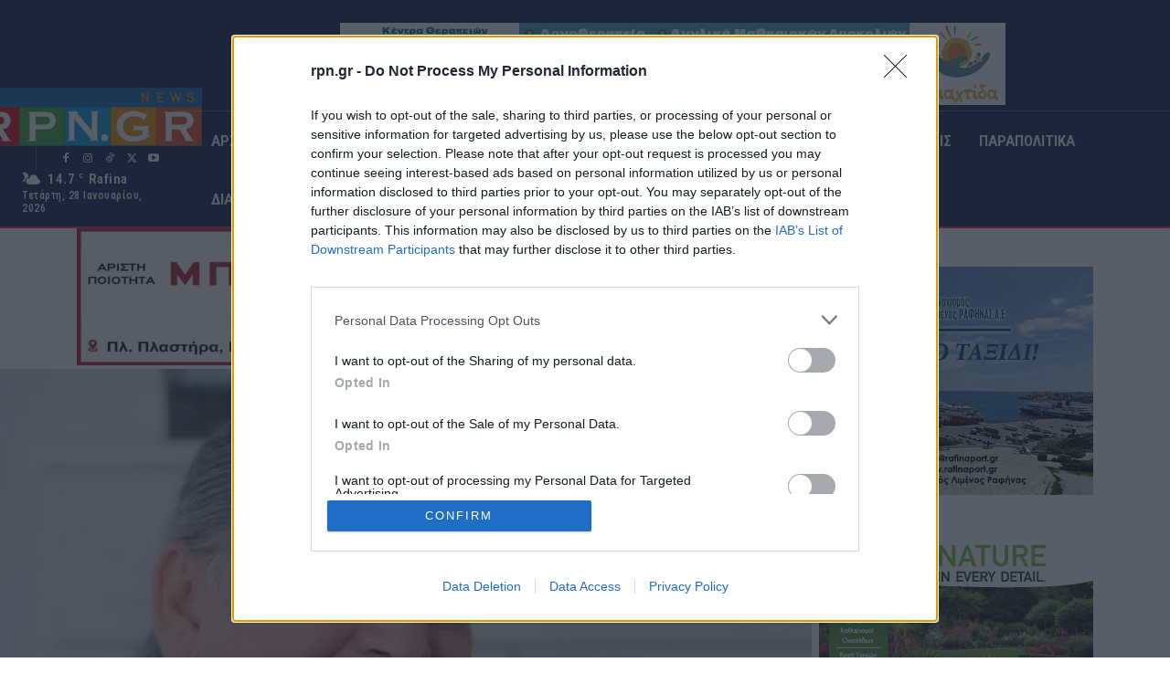

--- FILE ---
content_type: text/html; charset=UTF-8
request_url: https://rpn.gr/wp-admin/admin-ajax.php
body_size: -31
content:
{"post_id":152071,"counted":true,"storage":{"name":["pvc_visits[0]"],"value":["1769723172b152071"],"expiry":[1769723172]},"type":"post"}

--- FILE ---
content_type: text/html; charset=utf-8
request_url: https://www.google.com/recaptcha/api2/aframe
body_size: 250
content:
<!DOCTYPE HTML><html><head><meta http-equiv="content-type" content="text/html; charset=UTF-8"></head><body><script nonce="ReRNGQLg_6KaR3LylObOqQ">/** Anti-fraud and anti-abuse applications only. See google.com/recaptcha */ try{var clients={'sodar':'https://pagead2.googlesyndication.com/pagead/sodar?'};window.addEventListener("message",function(a){try{if(a.source===window.parent){var b=JSON.parse(a.data);var c=clients[b['id']];if(c){var d=document.createElement('img');d.src=c+b['params']+'&rc='+(localStorage.getItem("rc::a")?sessionStorage.getItem("rc::b"):"");window.document.body.appendChild(d);sessionStorage.setItem("rc::e",parseInt(sessionStorage.getItem("rc::e")||0)+1);localStorage.setItem("rc::h",'1769636778935');}}}catch(b){}});window.parent.postMessage("_grecaptcha_ready", "*");}catch(b){}</script></body></html>